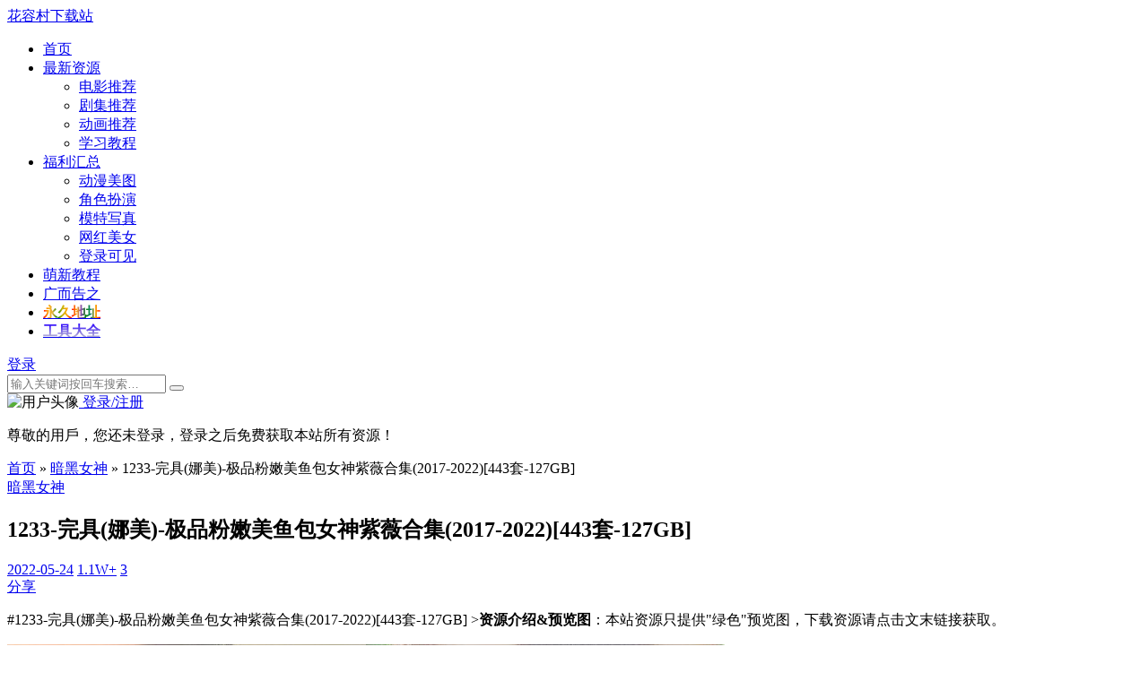

--- FILE ---
content_type: text/html; charset=utf-8
request_url: https://hrcxzz.com/warning/id-1233
body_size: 13180
content:


<!doctype html>
<html lang="zh-CN">
<head>
<meta charset="UTF-8">
<meta name="viewport" content="width=device-width, initial-scale=1, user-scalable=no">


<title>1233-完具(娜美)-极品粉嫩美鱼包女神紫薇合集(2017-2022)[443套-127GB]_暗黑女神_花容村下载站</title>
<meta name="keywords" content="娜美妖姬" />
<meta name="description" content="1233-完具(娜美)-极品粉嫩美鱼包女神紫薇合集(2017-2022)[443套-127GB]百度云，1233-完具(娜美)-极品粉嫩美鱼包女神紫薇合集(2017-2022)[443套-127GB]资源下载。" />
<meta name="author" content="用户" />
<link rel='prev' title='872-普美Bomi(보미)-韩国性感车模写真作品合集[10套-10GB]' href='https://hrcxzz.com/cosplay/id-872'/><link rel='next' title='π338_美少女优秀作品系列之绿茶婊上位记_蓝牙水月' href='https://hrcxzz.com/sgp/id-1611'/>

<link href="https://hrcxzz.com/zb_users/upload/2022/06/202206231655966662664451.ico" type="image/x-icon" rel="shortcut icon" />
<link href='https://hrcxzz.com/zb_users/theme/Note/style/style.css' rel='stylesheet' type='text/css' media='all' />
<script src='https://hrcxzz.com/zb_users/theme/Note/script/jquery.min.js' type='text/javascript' ></script>
<script src="https://hrcxzz.com/zb_system/script/zblogphp.js" type="text/javascript"></script>
<script src="https://hrcxzz.com/zb_system/script/c_html_js_add.php" type="text/javascript"></script>
<style type='text/css'>html{--accent-color:#ffa700}@media screen and (max-width:767px){.site-footer,.login-note{margin-bottom: 55px}}.mobile_btn ul li {min-width: 20%}.post-share-icons span {float: left;box-sizing: border-box;width: 42px; height: 32px;color: #777;font-size: 14px;line-height: 32px; text-align: left;
}

.ipage {margin: 20px auto;padding-left:0;overflow: hidden;clear: both;text-align: center;}
.ipage li{display: inline-block;height: 32px;border: none;background: 0 0;}
.ipage a,.ipage span{display:inline-block; padding: 0 8px;width:32px;line-height: 32px;font-size: 16px;margin-right: 4px;border-radius:50%;color: #ffffff!important;border-color: transparent;}
.ipage a{background:#aaa}
.ipage span {background: var(--accent-color);}

.warning{color:yellow;background:red;border-left: 4px solid var(--accent-color);font-size:14px;font-weight: 600;line-height: 26px;padding: 5px 20px;margin:20px 0 0 0;}

/*文章分页*/
.nextpagebar {text-align:center;padding:20px;font-size:0px;}
.nextpagebar span,.nextpagebar a {font-size: 14px;}
.nextpagebar > a,.nextpagebar span.page.now-page{padding:4px 12px 3px;text-decoration:none;margin:0 1px;line-height:20px;color:#666;background-color:#eee;}
.nextpagebar > a:hover{color:#444;background-color:#ccc;}
.nextpagebar span.page.now-page{cursor:default;background-color:var(--accent-color);color:#fff;}
.pageTips {background: none repeat scroll 0 0 #fffbef;border: 1px solid #f5ce9d;color: #777;display: none;height: 22px;line-height: 22px;margin: 0 auto 25px;padding: 0 25px 0 10px;position: relative;width: 250px;}
.pageTips i {background: url(/close.png) no-repeat scroll -4px -3px rgba(0, 0, 0, 0);cursor: pointer;display: block;height: 11px;position: absolute;right: 7px;top: 6px;width: 10px;}
.pagelast {margin-bottom: 25px;}
/*文章导航*/
.art_nav_box {width:100%;display:inline-block;text-align:center;padding:15px; border-bottom:1px dashed #ccc; border-top:1px dashed #ccc;margin:0 0 25px;}
.art_nav_c ul{padding:0;margin:0;}
.art_nav_c ul li{list-style-type:none;float:left;width:25%;}
.art_nav_box .art_nav_t { padding-bottom:3px; background:none #fff; text-align:center}
.art_nav_box .art_nav_t strong { font-size:14px;}
.art_nav_box .article_brief_tb { color:#777;}
.art_nav_box .article_brief_tb a{ color:#038;text-decoration:underline dashed var(--accent-color);}
.art_nav_box .article_brief_tb a:hover{ color:#f60}
.art_nav_box .article_brief_tb .current_page { color:var(--accent-color)}
.nextpage_contentpage {background-color: #fdfdfd;border: 1px solid #ececec;border-radius: 3px;font-size: 0.8rem;height: 33px;margin: 13px 10px;}
.nextpage_contentpage span {color: #999;float: left;height: 33px;line-height: 33px;text-align: center;width: 33%;}
.nextpage_contentpage span:nth-child(2) {width: 34%;}
.nextpage_contentpage i {border-left: 1px solid #ececec;border-right: 1px solid #ececec;display: block;}

.row_row{display: flex;flex-wrap: wrap;}
.gohome>a strong{color:transparent;-webkit-background-clip:text;animation: move 5s infinite;background-image:linear-gradient(to right, #f00, #ffa500, #e3b243, #008000, #c3b408, #ffa500, #f00, #ffa500,#864fb1, #008000, #078371, #ffa500, #f00);}
.tools>a strong{color:transparent;-webkit-background-clip:text;animation: move 5s infinite;background-image:linear-gradient(180deg,#2902ff 0%,#ccc 100%)}
#lr_mainbar .lr_mbg::after{background:repeating-linear-gradient(180deg, rgb(255 255 255 / 1%), transparent 8px)!important;}
.btn--block{width:100% !important;}.mb-0{margin-bottom:0 !important;}.pt-0{padding-top:0 !important;}.pb-0{padding-bottom:0 !important;}
.home-filter--content{display:block;width:100%;position:relative;box-shadow:0 34px 20px -24px rgba(0,36,100,0.06);background:rgba(10,50,90,0.88);margin-top:-1px;min-height:380px;background-size:cover!important;background-position:center!important;background-repeat:no-repeat;z-index:2;}

.home-filter--content .focusbox-title{color:#fff;font-weight:400;font-size:28px;text-align:center;letter-spacing:5px;margin-top:60px;}
.home-filter--content .focusbox-desc{text-align:center;}
.home-filter--content .focusbox-desc>a{color:var(--accent-color);}
.home-filter--content .form-box{padding:10px;background-color:rgba(255, 255, 255, 0.3);border-radius:4px;position:relative;margin-bottom:20px;margin-right:20%;margin-left:20%;}
.home-filter--content .form-box input[type="text"]{border:1px solid #cccc;border-radius:4px;background-color:#fff;padding-right:6em;padding-left:1em;width:100%!important;margin:0;padding: 13px 20px;}
.home-filter--content .button,.home-filter--content input[type="submit"],.home-filter--content button[type="submit"]{border:none;border-radius:4px;color:#fff;cursor:pointer;display:inline-block;font-family:Lato,sans-serif;font-size:11px;font-weight:900;letter-spacing:1px;line-height:1;outline:none;text-align:center;text-transform:uppercase;padding:14px 0;}

.wrap-text {background-image: linear-gradient(to right, #f00, #ffa500, #e3b243, #008000, #c3b408, #ffa500, #f00, #ffa500,#864fb1, #008000, #078371, #ffa500, #f00);-webkit-background-clip: text;/*animation: move 5s infinite;*/color: transparent;font-weight:bold;font-weight:bold;font-size: 18px;width: 100%;
}

.type_icont_1{background:linear-gradient(90deg,#ffc107,#ff7365,#ff82ea,#ffc107);background-size:1400% 300%;animation:mymove 10s ease infinite;-webkit-animation:mymove 10s ease infinite;-moz-animation:mymove 10s ease infinite;color:#fff;border:none;display:inline-block;height:22px;line-height:21px;border:0px solid #DDDDDD;padding:0 16px;border-radius:13px;font-size:12px;transition:all 0.3s ease;border-color:#ff8a00;margin-top:9px;margin-right:18px}
.focusbox{background:linear-gradient(125deg,#0273ff9e 0%,#12a9ffbd 100%);}
.tongji{margin:0 auto;padding:0 81px;line-height:40px;border-radius:73px;position:relative;height:40px;vertical-align:middle;text-align:center;width:766px;background:linear-gradient(305deg,#fde808b5 0%,#12a9ffbd 100%);margin-bottom:10px;margin-top:20px;z-index:1;}
.tongji span{float:left;color:#fff;position:relative;top:1px}
.tongji span .ri-fire-fill{background:#fff3;border-radius:50%;width:18px;height:18px;color:#fff;display:block;float:left;position:relative;top:12px;margin-right:7px}
.tongji span .ri-fire-fill:before{content:"\ecf4";position:relative;top:-12px}
.tongji li a:hover{color:#f44336}
.tongji ul{margin:0 auto;width:866px}
.tongji li{float:left;margin-right:18px;list-style-type:none}
.tongji li a{float:left;color:#e6e6e6;padding:0 9px}
.tongji-sz{color:#fff;font-style:inherit;font-size:15px;position:relative;top:1px}

@media (max-width:768px){
.home-filter--content .focusbox-title{font-size:24px;padding-top:20px;margin-top:20px;}
.home-filter--content .focusbox-desc{font-size:14px;}
.home-filter--content .form-box{margin-bottom:20px;margin-right:5%;margin-left:5%;}
.home-filter--content .form-box input[type="text"]{margin-bottom:10px;}
.tongji{overflow-x:scroll;padding:0 11px;width:92%;} 
.tongji ul{width:520px}
}
@media (max-width:576px){
.home-filter--content .form-box{padding:10px;}}
.wrap-text {font-size:16px;}

</style>
<script type="text/javascript">var zbPath="https://hrcxzz.com/", noRmenu = "1", noSelect = "1", noF5 = "1", noF12 = "1", noIframe = "1", webGray = "0", closeSite = "0", closeTips = "网站正在维护，请稍后再访问……";</script>
<script>
(function(){
var el = document.createElement("script");
el.src = "https://lf1-cdn-tos.bytegoofy.com/goofy/ttzz/push.js?d34587258d74c5de06f17142ca19c3807991cc1ed11bf34132b851984d3f927c3871f0d6a9220c04b06cd03d5ba8e733fe66d20303562cd119c1d6f449af6378";
el.id = "ttzz";
var s = document.getElementsByTagName("script")[0];
s.parentNode.insertBefore(el, s);
})(window)
</script>
<script type="text/javascript">document.writeln(unescape("%3Cscript src=\""+zbPath+"zb_users/plugin/Jsctrl/jsctrl.js\" type=\"text/javascript\"%3E%3C/script%3E"));</script>
<link rel="stylesheet" type="text/css" href="https://hrcxzz.com/zb_users/plugin/Pop_up/css/style.css"/>
<link href="https://hrcxzz.com/zb_users/plugin/LogReg/main.css?v=3.5" rel="stylesheet">
<script src="https://hrcxzz.com/zb_users/plugin/NextPage/nextpage.js" type="text/javascript"></script>
<script>
var _hmt = _hmt || [];
(function() {
  var hm = document.createElement("script");
  hm.src = "https://hm.baidu.com/hm.js?0278b20b9b0e18ccd98119d08e70e4fa";
  var s = document.getElementsByTagName("script")[0]; 
  s.parentNode.insertBefore(hm, s);
})();
</script></head>
<body id="body" class="single single-post navbar-sticky with-hero hero-gallery ">
<div class="site">

<header class="site-header">
	<div class="container">
		<div class="navbar">
			<div class="branding-within"><a class="logo text" rel="nofollow" href="#">花容村下载站</a></div>
			<nav class="main-menu hidden-xs hidden-sm hidden-md" id="nav" data-type="article" data-infoid="6" data-rootid="8">
			<ul id="menu-primary" class="nav-list u-plain-list">
            <li class="menu-item" id="navbar-item-index">
                                <a href="https://hrcxzz.com/" aria-current="page">首页</a>
                            </li>

			   <!-- 导航写死了 -->
            <li id="navbar-category-11" class="menu-item menu-item-has-children "><a href="https://hrcxzz.com/demo/">最新资源</a><ul class="sub-menu">
                                <li id="navbar-tag-425" class="menu-item"><a href="https://hrcxzz.com/zt-425.html">电影推荐</a></li>
                <li id="navbar-tag-429" class="menu-item"><a href="https://hrcxzz.com/zt-429.html">剧集推荐</a></li>
                <li id="navbar-tag-426" class="menu-item"><a href="https://hrcxzz.com/zt-426.html">动画推荐</a></li>
                <li id="navbar-tag-428" class="menu-item"><a href="https://hrcxzz.com/zt-428.html">学习教程</a></li>
            </ul></li>			   
    <li id="navbar-category-8" class="menu-item menu-item-has-children"><a href="https://hrcxzz.com/cates/">福利汇总</a><ul class="sub-menu">
                <li id="navbar-category-x" class="menu-item"><a href="https://hrcxzz.com/anime/">动漫美图</a></li>
        <li id="navbar-category-x" class="menu-item"><a href="https://hrcxzz.com/cosplay/">角色扮演</a></li>
        <li id="navbar-category-x" class="menu-item"><a href="https://hrcxzz.com/hotty/">模特写真</a></li>
        <li id="navbar-category-x" class="menu-item"><a href="https://hrcxzz.com/ins/">网红美女</a></li>
        <li id="navbar-category-x" class="menu-item"><a href="#xylogin">登录可见</a></li>
    </ul></li>

    <li id="navbar-category-9" class="menu-item"><a href="https://hrcxzz.com/course/">萌新教程</a></li>
    <li id="navbar-category-10" class="menu-item"><a href="https://hrcxzz.com/notice/">广而告之</a></li>			    
    <li class="menu-item gohome"><a href="https://hrc99.com/" target="_blank" rel="nofollow"><strong>永久地址</strong></a></li>
    <li class="menu-item tools"><a href="https://hrc9.net/" target="_blank" rel="nofollow"><strong>工具大全</strong></a></li>
			</ul>
			</nav>

			<div class="sep sep-right"></div>
			<a id="tooltip-f-weixin" href="javascript:void(0);" title="微信"><i class="iconfont icon-wenzhang"></i></a>			<a href="javascript:;" id="note-dark-switch"><i class="iconfont icon-icon_yejianmoshi"></i></a>
			<div class="search-open navbar-button"><i class="iconfont icon-sousuo"></i></div>
			<div class="main-nav">
			    			    <a class="note-land cd-signin" href="#xylogin" rel="nofollow"><i class="iconfont icon-weidenglu"></i> 登录</a>			    </div>
			<div class="main-search">
				<form method="get" class="search-form inline" action="https://hrcxzz.com/search.php">
					<input type="search" class="search-field inline-field" placeholder="输入关键词按回车搜索…" autocomplete="off" value="" name="q">
					<button type="submit" class="search-submit"><i class="iconfont icon-sousuo"></i></button>
				</form>
				<div class="search-close navbar-button">
					<i class="iconfont icon-guanbi1"></i>
				</div>
			</div>
			<div class="hamburger menu-toggle-wrapper">
				<div class="menu-toggle">
					<span></span>
					<span></span>
					<span></span>
				</div>
			</div>
		</div>
	</div>
</header>


<div class="off-canvas">
	<div class="sidebar-header header-cover" style="background-image: url(https://hrcxzz.com/zb_users/theme/Note/include/loginbg.jpg);">
		<div class="sidebar-image"><img src="https://hrcxzz.com/zb_users/avatar/0.png" alt="用户头像"><a class="note-land cd-signin" href="#xylogin" rel="nofollow"><i class="iconfont icon-weidenglu"></i> 登录/注册 </a></div>
	<p class="sidebar-brand">尊敬的用戶，您还未登录，登录之后免费获取本站所有资源！</p>
		</div>
		
	<div class="mobile-menu"></div>
	<div class="close"><i class="iconfont icon-guanbi1"></i></div>
</div><div class="site-content container">
	<div class="row">
		<div class="col-lg-9">
			<div class="content-area">
				<main class="site-main">
				<article class="type-post post">

				<div class="term-bar breadcrumbs">
					<div class="term-info">
						<i class="iconfont icon-locationfill"></i> <a href="https://hrcxzz.com/">首页</a> <span>&raquo;</span> <a href="https://hrcxzz.com/warning/">暗黑女神</a> <span>&raquo;</span> 1233-完具(娜美)-极品粉嫩美鱼包女神紫薇合集(2017-2022)[443套-127GB] 
					</div>
				</div>

				<header class="entry-header">
				<div class="entry-category"><a href="https://hrcxzz.com/warning/" rel="category tag">暗黑女神</a></div>				<h1 class="entry-title">1233-完具(娜美)-极品粉嫩美鱼包女神紫薇合集(2017-2022)[443套-127GB]</h1>
				</header>
				<div class="entry-action">
					<div>
						<a class="view" href="#"><i class="iconfont icon-rili"></i><span class="count">2022-05-24</span></a>
						<a class="view" href="#"><i class="iconfont icon-icon-test"></i><span class="count">1.1W+</span></a>
						<a class="comment" href="#comment"><i class="iconfont icon-pinglun"></i><span class="count">3</span></a>
					</div>
					<div>
						<a class="share" href="https://hrcxzz.com/warning/id-1233" weixin_share="https://api.qrserver.com/v1/create-qr-code/?size=100x100&data=https://hrcxzz.com/warning/id-1233" data-url="https://hrcxzz.com/warning/id-1233" data-title="1233-完具(娜美)-极品粉嫩美鱼包女神紫薇合集(2017-2022)[443套-127GB]" data-thumbnail="https://hrcxzz.com/zb_users/upload/2022/05/202205241653406081588028.jpg" data-image="https://hrcxzz.com/zb_users/upload/2022/05/202205241653406081588028.jpg">
						<i class="iconfont icon-fenxiang"></i><span>分享</span>
						</a>
					</div>
				</div>
				<div class="entry-wrapper">
					<div class="entry-content u-clearfix">

						    
		    
			
		                        <p>#1233-完具(娜美)-极品粉嫩美鱼包女神紫薇合集(2017-2022)[443套-127GB] ><strong>资源介绍&预览图</strong>：本站资源只提供"绿色"预览图，下载资源请点击文末链接获取。</p>
                        <p><img alt="1233-完具(娜美)-极品粉嫩美鱼包女神紫薇合集(2017-2022)[443套-127GB]" src="https://hrcxzz.com/zb_users/upload/2022/05/202205241653406081588028.jpg" title="1.jpg" alt="1.jpg" ondragstart="return false;"/></p><p>此女经常换网名，一年换好几次，具体名称请看下面的目录。该资源从各大平台搜集整理而来，或许有少许重复的或者遗漏的，请悉知。资源按月份打包，一共是60个月份，所以是60个压缩包。</p><blockquote><p><strong>作品目录：</strong></p></blockquote><pre class="prism-highlight prism-language-markup">&quot;2017.01&nbsp;完具m&nbsp;[03套-41.0MB]&quot;
&quot;2017.02&nbsp;完具m&nbsp;[20套-827MB]&quot;
&quot;2017.03&nbsp;完具m&nbsp;[33套-1.84GB]&quot;
&quot;2017.04&nbsp;完具m&nbsp;[30套-1.14GB]&quot;
&quot;2017.05&nbsp;完具m&nbsp;[31套-1.90GB]&quot;
&quot;2017.06&nbsp;小完具酱&nbsp;[27套-2.13GB]&quot;
&quot;2017.07&nbsp;完具少女w&nbsp;[32套-2.81GB]&quot;
&quot;2017.08&nbsp;完具小朋友&nbsp;[11套-1.27GB]&quot;
&quot;2017.09&nbsp;完具小朋友&nbsp;[12套-1.31GB]&quot;
&quot;2017.10&nbsp;完具酱&nbsp;[15套-1.73GB]&quot;
&quot;2017.11&nbsp;完具酱&nbsp;[15套-1.46GB]&quot;
&quot;2017.12&nbsp;完具酱&nbsp;[22套-2.91GB]&quot;
&quot;2018.01&nbsp;完具酱&nbsp;[07套-2.29GB]&quot;
&quot;2018.02&nbsp;完具酱&nbsp;[14套-1.37GB]&quot;
&quot;2018.03&nbsp;完具酱&nbsp;[17套-1.61GB]&quot;
&quot;2018.04&nbsp;完具酱&nbsp;[04套-281MB]&quot;
&quot;2018.06&nbsp;完具酱&nbsp;[03套-1.04GB]&quot;
&quot;2018.07&nbsp;完具&nbsp;[02套-372MB]&quot;
&quot;2018.08&nbsp;完具&nbsp;[02套-990MB]&quot;
&quot;2018.09&nbsp;少女完具&nbsp;[05套-2.30GB]&quot;
&quot;2018.10&nbsp;抱抱小完具&nbsp;[04套-1.02GB]&quot;
&quot;2018.11&nbsp;Dote&nbsp;[04套-858MB]&quot;
&quot;2018.12&nbsp;Dote&nbsp;[04套-1.22GB]&quot;
&quot;2019.01&nbsp;Dote&nbsp;[03套-1.38GB]&quot;
&quot;2019.02&nbsp;Dote&nbsp;[06套-1.26GB]&quot;
&quot;2019.03&nbsp;Curries&nbsp;[04套-858MB]&quot;
&quot;2019.04&nbsp;Curries&nbsp;[08套-2.34GB]&quot;
&quot;2019.05&nbsp;Curries&nbsp;[03套-980MB]&quot;
&quot;2019.06&nbsp;完具Cute&nbsp;[03套-1.65GB]&quot;
&quot;2019.07&nbsp;完具Cute&nbsp;[04套-1.03GB]&quot;
&quot;2019.08&nbsp;妖姬&nbsp;[02套-0.99GB]&quot;
&quot;2019.09&nbsp;妖姬&nbsp;[05套-3.70GB]&quot;
&quot;2019.10&nbsp;妖姬&nbsp;[01套-646MB]&quot;
&quot;2019.11&nbsp;妖姬&nbsp;[04套-2.89GB]&quot;
&quot;2019.12&nbsp;妖姬&nbsp;[07套-5.99GB]&quot;
&quot;2020.01&nbsp;妖姬&nbsp;[05套-3.69GB]&quot;
&quot;2020.02&nbsp;妖姬&nbsp;[05套-4.72GB]&quot;
&quot;2020.03&nbsp;Fall&nbsp;[06套-5.13GB]&quot;
&quot;2020.04&nbsp;Fall&nbsp;[03套-1.69GB]&quot;
&quot;2020.05&nbsp;风情万种&nbsp;[04套-5.04GB]&quot;
&quot;2020.06&nbsp;风情万种&nbsp;[03套-3.42GB]&quot;
&quot;2020.07&nbsp;风情万种&nbsp;[03套-2.09GB]&quot;
&quot;2020.08&nbsp;风情万种&nbsp;[04套-4.31GB]&quot;
&quot;2020.09&nbsp;风情万种&nbsp;[02套-3.42GB]&quot;
&quot;2020.10&nbsp;风情万种&nbsp;[03套-2.30GB]&quot;
&quot;2020.11&nbsp;风情万种&nbsp;[02套-0.94GB]&quot;
&quot;2020.12&nbsp;迷人精&nbsp;[04套-2.06GB]&quot;
&quot;2021.01&nbsp;迷人精&nbsp;[05套-3.67GB]&quot;
&quot;2021.02&nbsp;迷人精&nbsp;[03套-5.31GB]&quot;
&quot;2021.03&nbsp;蜜糖&nbsp;[03套-2.37GB]&quot;
&quot;2021.04&nbsp;小玩具&nbsp;[03套-2.37GB]&quot;
&quot;2021.05&nbsp;小玩具&nbsp;[01套-0.99GB]&quot;
&quot;2021.06&nbsp;娇艳欲滴&nbsp;[01套-0.77GB]&quot;
&quot;2021.07&nbsp;娇艳欲滴&nbsp;[03套-1.98GB]&quot;
&quot;2021.08&nbsp;娇艳欲滴&nbsp;[02套-2.24GB]&quot;
&quot;2021.09&nbsp;娇艳欲滴&nbsp;[02套-3.07GB]&quot;
&quot;2021.10&nbsp;红粉佳人&nbsp;[04套-3.02GB]&quot;
&quot;2021.11&nbsp;小玩具&nbsp;[01套-0.82GB]&quot;
&quot;2021.12&nbsp;娇艳欲滴&nbsp;[01套-1.59GB]&quot;
&quot;2022.01&nbsp;小玩具&nbsp;[03套-2.04GB]&quot;</pre><blockquote><p><strong>部分作品一览：</strong></p></blockquote><p><img alt="1233-完具(娜美)-极品粉嫩美鱼包女神紫薇合集(2017-2022)[443套-127GB]" src="https://hrcxzz.com/zb_users/upload/2022/05/202205241653407766422295.jpg" title="2-17.04.19.jpg" alt="2-17.04.19.jpg" ondragstart="return false;"/></p><script>
    article_url = window.location.href;
    $('.external_link_security_jump').click(function() {
        var url = $(this).attr('href');
        console.log(url);
         $.ajax ( {
            type: "post" ,
            url: "external_link_security_jump_add_log.html" ,
            data: {
                article_url : article_url,
                url : url
            } ,
            dataType: "json" ,
            success: function ( res ) {
                // return false;
            } 
        } )
        
    })
   
</script>                            
                                            
                                                <!--L start-->
                        
                                                <div class="warning">由于资源的特殊性，需登录后才可下载，登陆后即可无限制免费查阅所有资源。本站所有资源分享方式为度盘、云盘(阿里)、UC、慈力中任意一种。</div>
                                    			<div class="hidden-box">
                            <p><strong>PS：请看准下方的分享方式，不会用这种方式的请勿登陆本站！</strong></p>
                		                    			                     			        <p>
                			        <span><b>下载地址(度盘)</b>：</span>                			    
                			        <span><a href="#xylogin" target="_blank" rel="nofollow">点击登陆后可下载</a></span>
                			        </p>
                			        <p><span><b>专属福利(度盘)</b>：</span><span><a href="https://hrcxzz.com/external_link_security_jump.html?jump_url=https://pan.baidu.com/s/1l_9YWFkKL9oyEqJ2NZpDwA?pwd=6666" target="_blank" rel="nofollow">⛵度盘新老用户转存每月免费领1TB容量⛵</a></span></p>
                			                         			                 			                         			 
                                                     			 
                		                    			                		    
                			                			     <p>
                			     <span><b>解压说明(必看)</b>：</span>
                			     <span><a href="https://hrcxzz.com/course/id-832" target="_blank" rel="nofollow">解压问题点击前往</a></span>
                			     </p>
                			                			
            		    </div>
            		    <!--L end-->
            		                            
        		            		    
                                
            		    
				
				

									
					</div>
					<div class="tag-share">
						<div class="entry-tags">标签： · <a href="https://hrcxzz.com/zt-275.html" title="娜美妖姬">娜美妖姬</a>						 </div>                        
						
						
<div class="post-share">
	<div class="post-share-icons">
		<!--span>客服：</span-->
		<!--a rel="nofollow" title="给我发邮件" href="https://mail.qq.com/cgi-bin/qm_share?t=qm_mailme&email=hrc99com@qq.com" target="_blank"><i class="iconfont icon-youxiang"></i></a-->
		<a rel="nofollow" class="zan-zhu" href="https://hrcxzz.com/external_link_security_jump.html?jump_url=https://afdian.com/order/create?user_id=546468ee028011eeb0245254001e7c00" target="_blank"><!--i class="iconfont icon-QQ"></i-->发电</a>
		<a title="联系QQ" href="javascript:;" data-module="miPopup" data-selector="#post_qrcode" class="weixin ke-fu"><!--i class="iconfont icon-QQ"></i-->客服</a>
	</div>
</div>					</div>
				</div>
				</article>
				
                				<div class="entry-navigation">
									
					<div class="nav previous">
						<img class="lazyload" data-srcset="https://hrcxzz.com/zb_users/upload/2021/12/202112101639106469181910.jpg">
						<span>上一篇</span>
						<h4 class="entry-title">872-普美Bomi(보미)-韩国性感车模写真作品合集[10套-10GB]</h4>
						<a class="u-permalink" href="https://hrcxzz.com/cosplay/id-872"></a>
					</div>
														
										<div class="nav next">
						<img class="lazyload" data-srcset="https://hrcxzz.com/zb_users/upload/2023/01/202301021672664582879933.jpg">
						<span>下一篇</span>
						<h4 class="entry-title">π338_美少女优秀作品系列之绿茶婊上位记_蓝牙水月</h4>
						<a class="u-permalink" href="https://hrcxzz.com/sgp/id-1611"></a>
					</div>
									</div>
								
								
		    		
				<div class="related-post rownone">
					<h3 class="section-title"><span>相关推荐</span></h3>
            					
					<article class="post-list">
					<div class="post-wrapper">
						<div class="entry-media fit">
							<div class="placeholder">
								<a href="https://hrcxzz.com/funny/id-610">
								<img class="lazyload" data-srcset="https://hrcxzz.com/zb_users/upload/2021/06/202106251624592432822446.jpg" src="https://hrcxzz.com/zb_users/theme/Note/include/loading.gif" alt="610-娜美妖姬-极品女神紧身黑制服+厨房女仆+商场卫生间[3V]">
								</a>
							</div>
						</div>
						<div class="entry-wrapper">
							<header class="entry-header">
							<div class="entry-meta">
								<span class="meta-category"><a href="https://hrcxzz.com/funny/" >瓜田李下</a></span>
								<span class="meta-time">2021-06-25</span>
							</div>
							<h2 class="entry-title"><a href="https://hrcxzz.com/funny/id-610" >610-娜美妖姬-极品女神紧身黑制服+厨房女仆+商场卫生间[3V]</a></h2>
							</header>
							<div class="entry-excerpt u-text-format">
								<p> &hellip;</p>
							</div>
						</div>
					</div>
					</article>										
				</div>
            				
            	<div id="comments" class="comments-area">
                                <a href="#xylogin">点击登陆</a>参与交流
                            	</div>

				</main>
			</div>
		</div>
		
		<div class="col-lg-3  mobile-none-sidebar">
            <aside class="widget-area">

	<div id="zuozhebg" style="background: url(https://hrcxzz.com/zb_users/theme/Note/include/loginbg.jpg) center center no-repeat;background-size:cover">
	</div>
	<div class="relive_widget_v3">
		<div class="box-author-info">
			<div class="author-face">
				<a href="https://hrcxzz.com/author-1.html" target="_blank" rel="nofollow" title="访问用户的主页">
					<img alt='用户' src='//dn-qiniu-avatar.qbox.me/avatar/38c3492fdfbf4db7be4707b781e8bec9?s=60&amp;d=mm&amp;r=G' srcset='//dn-qiniu-avatar.qbox.me/avatar/38c3492fdfbf4db7be4707b781e8bec9?s=60&amp;d=mm&amp;r=G' class='avatar avatar-200 photo' height='200' width='200' />
				</a>
			</div>
			<div class="author-name">用户</div>
			<div class="author-one">永久地址（hrc8.net）...</div>
		</div>
		<dl class="article-newest">
			<dt><span class="tit">最近文章</span></dt>
							<li>
					<span class="order od-1">1</span>
					<a href="https://hrcxzz.com/cosplay/id-2662" title="2662-奈汐酱nice-山城妹子COS作品更新[101~132]"><i class="iconfont icon-sanjiao"></i>2662-奈汐酱nice-山城妹子COS作品更新[101~132]</a>
				</li>
							<li>
					<span class="order od-2">2</span>
					<a href="https://hrcxzz.com/nidonde/id-2671" title="2671-npxvip-推特网红Namprikk2025素材更新[55~95]"><i class="iconfont icon-sanjiao"></i>2671-npxvip-推特网红Namprikk2025素材更新[55~95]</a>
				</li>
							<li>
					<span class="order od-3">3</span>
					<a href="https://hrcxzz.com/cosplay/id-2834" title="2834-沖田凜花Rinka-台湾COSER作品合集新编版[205套-32.8G]"><i class="iconfont icon-sanjiao"></i>2834-沖田凜花Rinka-台湾COSER作品合集新编版[205套-32.8G]</a>
				</li>
							<li>
					<span class="order od-4">4</span>
					<a href="https://hrcxzz.com/hotty/id-2677" title="2677-潘娇娇-居家发泄必备写真读物合集[30套-85G]"><i class="iconfont icon-sanjiao"></i>2677-潘娇娇-居家发泄必备写真读物合集[30套-85G]</a>
				</li>
							<li>
					<span class="order od-5">5</span>
					<a href="https://hrcxzz.com/cosplay/id-2661" title="2661-铃木美咲-重生福利击大度作品更新[357~378]"><i class="iconfont icon-sanjiao"></i>2661-铃木美咲-重生福利击大度作品更新[357~378]</a>
				</li>
							<li>
					<span class="order od-6">6</span>
					<a href="https://hrcxzz.com/hotty/id-2893" title="2893-鱼子酱Fish-秀人模特内购无水素材更新[207~239]"><i class="iconfont icon-sanjiao"></i>2893-鱼子酱Fish-秀人模特内购无水素材更新[207~239]</a>
				</li>
					
		</dl>
	</div>

	<section class="no-padding widget widget_kh_picks_widget">
		<div class="icon"></div>
		<div class="picked-posts owl-carousel">
	    				    
		<article class="picked-post">
			<div class="entry-thumbnail">
				<img class="lazyload" data-src="https://i0.wp.com/fc.sinaimg.cn/mw600/0080b4ITgy1gruaw9pw74j30le0u0q7f.jpg" src="https://hrcxzz.com/zb_users/theme/Note/include/loading.gif" alt="1309-完美世界-国产奇幻连载动画(2021)[4K/1080P][137集/178集]">
			</div>
			<header class="entry-header">
			<h6 class="entry-title">1309-完美世界-国产奇幻连载动画(2021)[4K/1080P][137集/178集]</h6>
			</header>
			<a class="u-permalink" href="https://hrcxzz.com/demo/id-1309"></a>
		</article>
				    
		<article class="picked-post">
			<div class="entry-thumbnail">
				<img class="lazyload" data-src="https://hrcxzz.com/zb_users/upload/2023/02/202302051675561386320555.webp" src="https://hrcxzz.com/zb_users/theme/Note/include/loading.gif" alt="1314-国产高分连载奇幻动漫《斗罗大陆》2018.1080P/4K[全263集]">
			</div>
			<header class="entry-header">
			<h6 class="entry-title">1314-国产高分连载奇幻动漫《斗罗大陆》2018.1080P/4K[全263集]</h6>
			</header>
			<a class="u-permalink" href="https://hrcxzz.com/demo/id-1314"></a>
		</article>
				    
		<article class="picked-post">
			<div class="entry-thumbnail">
				<img class="lazyload" data-src="https://hrcxzz.com/zb_users/upload/2022/11/202211071667822714211854.jpg" src="https://hrcxzz.com/zb_users/theme/Note/include/loading.gif" alt="1368-历年央视春晚(1983-2023)全集完整版[阿里云盘]">
			</div>
			<header class="entry-header">
			<h6 class="entry-title">1368-历年央视春晚(1983-2023)全集完整版[阿里云盘]</h6>
			</header>
			<a class="u-permalink" href="https://hrcxzz.com/cates/id-1368"></a>
		</article>
			
		</div>
	</section>
	

<!--热门文章改为热评文章了-->
	<section class="widget widget_kh_hotpost">
		<h5 class="widget-title"><i class="iconfont icon-yixiangkan"></i> 热门文章</h5>
		<div class="posts">
        
                			<div>
				<div class="entry-thumbnail">
					<a class="u-permalink" href="https://hrcxzz.com/warning/id-7"></a>
					<img class="lazyload" data-src="https://hrcxzz.com/zb_users/upload/2021/05/202105191621427763505071.jpg" src="https://hrcxzz.com/zb_users/theme/Note/include/loading.gif" alt="必看：获取本站资源及资源链接">
				</div>
				<header class="entry-header">
				<h6 class="entry-title"><a href="https://hrcxzz.com/warning/id-7">必看：获取本站资源及资源链接</a></h6>
				<div class="entry-meta"><i class="iconfont icon-icon-test"></i> 441564</div>
				</header>
			</div>
					<div>
				<div class="entry-thumbnail">
					<a class="u-permalink" href="https://hrcxzz.com/course/id-832"></a>
					<img class="lazyload" data-src="https://hrcxzz.com/zb_users/upload/2022/02/202202121644668382703494.jpg" src="https://hrcxzz.com/zb_users/theme/Note/include/loading.gif" alt="解压说明及解压密码错误的解决办法">
				</div>
				<header class="entry-header">
				<h6 class="entry-title"><a href="https://hrcxzz.com/course/id-832">解压说明及解压密码错误的解决办法</a></h6>
				<div class="entry-meta"><i class="iconfont icon-icon-test"></i> 85969</div>
				</header>
			</div>
					<div>
				<div class="entry-thumbnail">
					<a class="u-permalink" href="https://hrcxzz.com/warning/id-1249"></a>
					<img class="lazyload" data-src="https://hrcxzz.com/zb_users/upload/2022/07/202207191658161701448249.jpg" src="https://hrcxzz.com/zb_users/theme/Note/include/loading.gif" alt="1249-麻酥酥哟-PR社爆乳女神性感作品(含露脸)合集[205套-106GB]">
				</div>
				<header class="entry-header">
				<h6 class="entry-title"><a href="https://hrcxzz.com/warning/id-1249">1249-麻酥酥哟-PR社爆乳女神性感作品(含露脸)合集[205套-106GB]</a></h6>
				<div class="entry-meta"><i class="iconfont icon-icon-test"></i> 70548</div>
				</header>
			</div>
					<div>
				<div class="entry-thumbnail">
					<a class="u-permalink" href="https://hrcxzz.com/notice/id-831"></a>
					<img class="lazyload" data-src="https://hrcxzz.com/zb_users/upload/2022/02/202202121644668509309056.jpg" src="https://hrcxzz.com/zb_users/theme/Note/include/loading.gif" alt="请广大用户务必使用推荐浏览器访问！">
				</div>
				<header class="entry-header">
				<h6 class="entry-title"><a href="https://hrcxzz.com/notice/id-831">请广大用户务必使用推荐浏览器访问！</a></h6>
				<div class="entry-meta"><i class="iconfont icon-icon-test"></i> 25978</div>
				</header>
			</div>
					<div>
				<div class="entry-thumbnail">
					<a class="u-permalink" href="https://hrcxzz.com/warning/id-1246"></a>
					<img class="lazyload" data-src="https://hrcxzz.com/zb_users/upload/2022/07/202207081657291947152032.jpg" src="https://hrcxzz.com/zb_users/theme/Note/include/loading.gif" alt="1246-香草少女m-浮力姬九尾狐狸m写真&amp;视频大合集[95套-93.4GB]">
				</div>
				<header class="entry-header">
				<h6 class="entry-title"><a href="https://hrcxzz.com/warning/id-1246">1246-香草少女m-浮力姬九尾狐狸m写真&amp;视频大合集[95套-93.4GB]</a></h6>
				<div class="entry-meta"><i class="iconfont icon-icon-test"></i> 52111</div>
				</header>
			</div>
				</div>
	</section>
	



	

<section class="widget widget_tag_cloud"><h5 class="widget-title"><i class="iconfont icon-biaoqian"></i> 热门标签</h5>
<ul class="tagcloud">
        <li><a href="https://hrcxzz.com/zt-333.html" class="tag-item" title="#不知火舞# 共有0篇文章">不知火舞 <!--sup>（0）</sup--></a></li>
        <li><a href="https://hrcxzz.com/zt-533.html" class="tag-item" title="#SSA丝社# 共有0篇文章">SSA丝社 <!--sup>（0）</sup--></a></li>
        <li><a href="https://hrcxzz.com/zt-707.html" class="tag-item" title="#情深叉哦# 共有0篇文章">情深叉哦 <!--sup>（0）</sup--></a></li>
        <li><a href="https://hrcxzz.com/zt-4.html" class="tag-item" title="#丰满美女# 共有1篇文章">丰满美女 <!--sup>（1）</sup--></a></li>
        <li><a href="https://hrcxzz.com/zt-7.html" class="tag-item" title="#凉凉子# 共有1篇文章">凉凉子 <!--sup>（1）</sup--></a></li>
        <li><a href="https://hrcxzz.com/zt-23.html" class="tag-item" title="#猫耳娘# 共有1篇文章">猫耳娘 <!--sup>（1）</sup--></a></li>
        <li><a href="https://hrcxzz.com/zt-24.html" class="tag-item" title="#阴阳师# 共有1篇文章">阴阳师 <!--sup>（1）</sup--></a></li>
        <li><a href="https://hrcxzz.com/zt-25.html" class="tag-item" title="#最终幻想# 共有1篇文章">最终幻想 <!--sup>（1）</sup--></a></li>
        <li><a href="https://hrcxzz.com/zt-29.html" class="tag-item" title="#刀剑神域# 共有1篇文章">刀剑神域 <!--sup>（1）</sup--></a></li>
        <li><a href="https://hrcxzz.com/zt-30.html" class="tag-item" title="#约会大作战# 共有1篇文章">约会大作战 <!--sup>（1）</sup--></a></li>
        <li><a href="https://hrcxzz.com/zt-31.html" class="tag-item" title="#虎牙# 共有1篇文章">虎牙 <!--sup>（1）</sup--></a></li>
        <li><a href="https://hrcxzz.com/zt-32.html" class="tag-item" title="#抛媚眼# 共有1篇文章">抛媚眼 <!--sup>（1）</sup--></a></li>
        <li><a href="https://hrcxzz.com/zt-33.html" class="tag-item" title="#情人节# 共有1篇文章">情人节 <!--sup>（1）</sup--></a></li>
        <li><a href="https://hrcxzz.com/zt-34.html" class="tag-item" title="#耳机# 共有1篇文章">耳机 <!--sup>（1）</sup--></a></li>
        <li><a href="https://hrcxzz.com/zt-36.html" class="tag-item" title="#樱花# 共有1篇文章">樱花 <!--sup>（1）</sup--></a></li>
        <li><a href="https://hrcxzz.com/zt-37.html" class="tag-item" title="#领结# 共有1篇文章">领结 <!--sup>（1）</sup--></a></li>
        <li><a href="https://hrcxzz.com/zt-38.html" class="tag-item" title="#巫女# 共有1篇文章">巫女 <!--sup>（1）</sup--></a></li>
        <li><a href="https://hrcxzz.com/zt-40.html" class="tag-item" title="#精灵# 共有1篇文章">精灵 <!--sup>（1）</sup--></a></li>
        <li><a href="https://hrcxzz.com/zt-41.html" class="tag-item" title="#异瞳# 共有1篇文章">异瞳 <!--sup>（1）</sup--></a></li>
        <li><a href="https://hrcxzz.com/zt-42.html" class="tag-item" title="#亚洲蹲# 共有1篇文章">亚洲蹲 <!--sup>（1）</sup--></a></li>
        <li><a href="https://hrcxzz.com/zt-45.html" class="tag-item" title="#露肩# 共有1篇文章">露肩 <!--sup>（1）</sup--></a></li>
        <li><a href="https://hrcxzz.com/zt-49.html" class="tag-item" title="#在下萝莉控# 共有1篇文章">在下萝莉控 <!--sup>（1）</sup--></a></li>
        <li><a href="https://hrcxzz.com/zt-50.html" class="tag-item" title="#鬼刀# 共有1篇文章">鬼刀 <!--sup>（1）</sup--></a></li>
        <li><a href="https://hrcxzz.com/zt-72.html" class="tag-item" title="#狂三# 共有1篇文章">狂三 <!--sup>（1）</sup--></a></li>
        <li><a href="https://hrcxzz.com/zt-73.html" class="tag-item" title="#玉藻前# 共有1篇文章">玉藻前 <!--sup>（1）</sup--></a></li>
        <li><a href="https://hrcxzz.com/zt-78.html" class="tag-item" title="#你的负卿# 共有1篇文章">你的负卿 <!--sup>（1）</sup--></a></li>
        <li><a href="https://hrcxzz.com/zt-79.html" class="tag-item" title="#冲田总司# 共有1篇文章">冲田总司 <!--sup>（1）</sup--></a></li>
        <li><a href="https://hrcxzz.com/zt-84.html" class="tag-item" title="#花涧兔# 共有1篇文章">花涧兔 <!--sup>（1）</sup--></a></li>
        <li><a href="https://hrcxzz.com/zt-91.html" class="tag-item" title="#安瑞拉拉# 共有1篇文章">安瑞拉拉 <!--sup>（1）</sup--></a></li>
        <li><a href="https://hrcxzz.com/zt-94.html" class="tag-item" title="#玛修# 共有1篇文章">玛修 <!--sup>（1）</sup--></a></li>
    </ul>
</section>

</aside>
        </div>
        
    </div>
</div>

<footer class="site-footer" >
<div class="widget-footer container">
	<div class="row">
		<div class="site-info"> 本网站所有内容均由网友收集整理，仅供学习交流，请于下载24小时内自行删除，不得用于商业用途，如个人或团体传播作品产生的后果将与本站无任何关系。<br />如果发现本站有违反政策法规的内容或侵犯了您的合法权益，请立即联系我们处理！邮箱：hrc99com@foxmail.com <br /> 网络热门精品福利分享站.Some Rights Reserved. <a href="https://hrcxzz.com/archiver/archive_2.html" rel="nofollow" target="_blank">文章归档</a></div>
		
	</div>
</div>


</footer>
</div>
<div class="f-weixin-dropdown">
	<div class="tooltip-weixin-inner">
		<h3>投稿 TG@shanchule</h3>
		<div class="qcode"> 
			<img src="https://hrcxzz.com/zb_users/upload/2022/06/202206231655966662664451.ico" alt="手机扫一扫">
		</div>
	</div>
	<div class="close-weixin">
		<span class="close-top"></span>
			<span class="close-bottom"></span>
	</div>
</div>
<!--以下是分享-->
<div class="dimmer"></div>
<div class="modal">
  <div class="modal-thumbnail">
	<img src="https://hrcxzz.com/zb_users/theme/Note/include/loading.gif" alt="图片加载中">
  </div>
  <h6 class="modal-title"></h6>
  <div class="modal-share">
  	<span>分享到：</span>
	<a class="weibo_share" href="#" target="_blank"><i class="iconfont icon-weibo"></i></a>
	<a class="qq_share" href="#" target="_blank"><i class="iconfont icon-QQ"></i></a>
	<!--a href="javascript:;" data-module="miPopup" data-selector="#post_qrcode" class="weixin"><i class="iconfont icon-weixin"></i></a-->
  </div>
  <form class="modal-form inline">
	<input class="modal-permalink inline-field" value="" type="text">
	<button data-clipboard-text="" type="submit"><i class="iconfont icon-fuzhi"></i><span>复制链接</span></button>
  </form>
</div>
<div class="dialog-kh" id="post_qrcode">
	<div class="dialog-content dialog-wechat-content">
	<p>客服QQ：1148526638
	<br/>（回复时间：09:00~23:00，当日内回复）
	</p>
	<!--	<img class="weixin_share" src="https://api.qrserver.com/v1/create-qr-code/?size=100x100&data=https://hrcxzz.com/warning/id-1233" alt="1233-完具(娜美)-极品粉嫩美鱼包女神紫薇合集(2017-2022)[443套-127GB]">
		-->
	<img class="weixin_share" src="https://hrcxzz.com/qq.jpg" alt="1233-完具(娜美)-极品粉嫩美鱼包女神紫薇合集(2017-2022)[443套-127GB]">
	<div class="btn-close"><i class="iconfont icon-guanbi1"></i></div>
	</div>
</div>

<div class="gotop">		 
	<a id="goTopBtn" href="javascript:;"><i class="iconfont ">↑</i></a>
</div>
<script type='text/javascript'>
/* <![CDATA[ */
var site_url = {"home_url":"https://hrcxzz.com/"};
/* ]]> */
</script>

<script type='text/javascript' src='https://hrcxzz.com/zb_users/theme/Note/script/note.js'></script>

<div class="mobile_btn">
	<ul>
		<li><a href="https://hrcxzz.com/" rel="nofollow" id="mobile_foot_menu_home"><i class="iconfont icon-shouye"></i>首页</a></li>
		<li><a id="mobile_foot_menu_img" class="mobile_foot_menu_img" href="javascript:void(0);"><i class="iconfont icon-wenzhang"></i>投稿</a></li>
		<div class="mobile-foot-weixin-dropdown">
			<div class="tooltip-weixin-inner">
				<h3>TG@shanchule</h3><div class="qcode"><img src="https://hrcxzz.com/zb_users/upload/2022/06/202206231655966662664451.ico" alt="扫码下载"></div>
			</div>
			<div class="close-weixin"><span class="close-top"></span><span class="close-bottom"></span></div>
		</div>

		<li><a href="https://hrc99.com" rel="nofollow" target="_blank"><i class="iconfont icon-collection"></i>永久地址</a></li>
<li><a href="https://hrcxzz.com/course/" rel="nofollow" target="_blank"><i class="iconfont icon-shequ"></i>萌新教程</a></li>
<li><a href="https://hrcxzz.com/warning/id-7" rel="nofollow" target="_blank"><i class="iconfont icon-xiazai1"></i>下载链接</a></li>			
	</ul>
</div>


<div class="popup" style=" ">
	<span class="iconfont">&#xe61b;</span>
    <div class="putitle">请使用谷歌或Edge浏览器访问！</div>
     <div class="pucenter"><p>本站资源登陆后才可复制，新访客获取资源请注册本站账号,无限制免费下载全站资源。更换域名账号依然可用！手机解压问题请看[萌新教程]：</p>
<p>
<a href="https://hrcxzz.com/course/id-834" class="red" target="_blank">安卓解压教程</a> 
<a href="https://hrcxzz.com/course/id-835" class="blue" target="_blank">苹果解压教程</a>
</p>
    </div>
</div>
<script src="https://hrcxzz.com/zb_users/plugin/Pop_up/js/hnysnet.js"></script><script src="https://hrcxzz.com/zb_users/plugin/Pop_up/js/jquery.cookie.js"></script>
<script src="https://hrcxzz.com/zb_users/plugin/LogReg/script.php"></script>
<script src="https://hrcxzz.com/zb_users/plugin/LogReg/script/main.js?v=3.5"></script>
</body>
</html><!--265.41 ms , 22 queries , 6713kb memory , 0 error-->